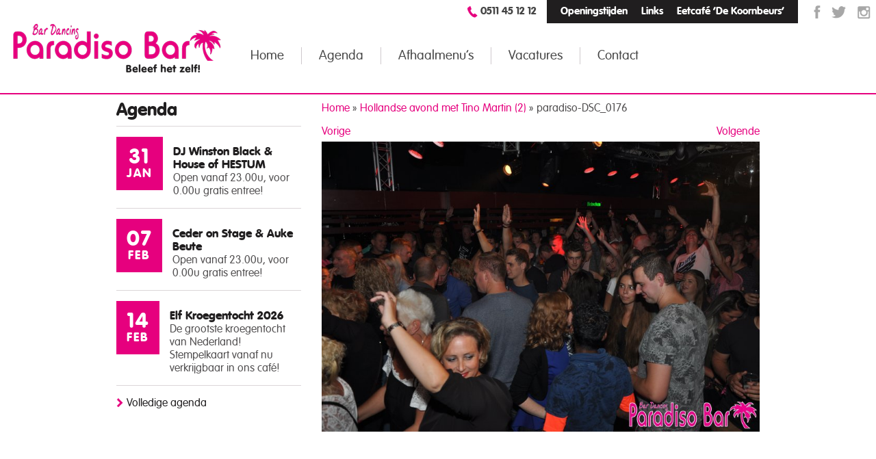

--- FILE ---
content_type: text/html; charset=UTF-8
request_url: https://www.paradisobar.nl/album/hollandse-avond-tino-martin-2/attachment/paradiso-dsc_0176/
body_size: 10032
content:
<!doctype html>
<html lang="nl-NL">
<head>
  <meta http-equiv="X-UA-Compatible" content="IE=edge,chrome=1">
  <meta charset="UTF-8" />
  <meta name="viewport" content="width=device-width, initial-scale=1">
  <link rel="apple-touch-icon" href="https://www.paradisobar.nl/friksbeheer/wp-content/themes/paradiso/assets/img/ios-icon.png">
  <link rel="shortcut icon" href="https://www.paradisobar.nl/friksbeheer/wp-content/themes/paradiso/assets/img/ios-icon.png" />
	<meta name="facebook-domain-verification" content="w8ecdu4tsq5vo32bd7eky15qndy5qm" />

  <link rel="pingback" href="https://www.paradisobar.nl/friksbeheer/xmlrpc.php" />
  <title>paradiso-DSC_0176 - Paradiso Bar</title>
  
<!-- MapPress Easy Google Maps Versie:2.95.9 (https://www.mappresspro.com) -->
<meta name='robots' content='index, follow, max-image-preview:large, max-snippet:-1, max-video-preview:-1' />
	<style>img:is([sizes="auto" i], [sizes^="auto," i]) { contain-intrinsic-size: 3000px 1500px }</style>
	
	<!-- This site is optimized with the Yoast SEO plugin v26.8 - https://yoast.com/product/yoast-seo-wordpress/ -->
	<link rel="canonical" href="https://www.paradisobar.nl/album/hollandse-avond-tino-martin-2/attachment/paradiso-dsc_0176/" />
	<meta property="og:locale" content="nl_NL" />
	<meta property="og:type" content="article" />
	<meta property="og:title" content="paradiso-DSC_0176 - Paradiso Bar" />
	<meta property="og:url" content="https://www.paradisobar.nl/album/hollandse-avond-tino-martin-2/attachment/paradiso-dsc_0176/" />
	<meta property="og:site_name" content="Paradiso Bar" />
	<meta property="article:publisher" content="https://www.facebook.com/ParadisoKollum" />
	<meta property="og:image" content="https://www.paradisobar.nl/album/hollandse-avond-tino-martin-2/attachment/paradiso-dsc_0176" />
	<meta property="og:image:width" content="840" />
	<meta property="og:image:height" content="557" />
	<meta property="og:image:type" content="image/jpeg" />
	<meta name="twitter:card" content="summary_large_image" />
	<meta name="twitter:site" content="@ParadisoKollum" />
	<script type="application/ld+json" class="yoast-schema-graph">{"@context":"https://schema.org","@graph":[{"@type":"WebPage","@id":"https://www.paradisobar.nl/album/hollandse-avond-tino-martin-2/attachment/paradiso-dsc_0176/","url":"https://www.paradisobar.nl/album/hollandse-avond-tino-martin-2/attachment/paradiso-dsc_0176/","name":"paradiso-DSC_0176 - Paradiso Bar","isPartOf":{"@id":"https://www.paradisobar.nl/#website"},"primaryImageOfPage":{"@id":"https://www.paradisobar.nl/album/hollandse-avond-tino-martin-2/attachment/paradiso-dsc_0176/#primaryimage"},"image":{"@id":"https://www.paradisobar.nl/album/hollandse-avond-tino-martin-2/attachment/paradiso-dsc_0176/#primaryimage"},"thumbnailUrl":"https://www.paradisobar.nl/friksbeheer/wp-content/uploads/2017/09/paradiso-DSC_0176.jpg","datePublished":"2017-09-18T07:09:00+00:00","breadcrumb":{"@id":"https://www.paradisobar.nl/album/hollandse-avond-tino-martin-2/attachment/paradiso-dsc_0176/#breadcrumb"},"inLanguage":"nl-NL","potentialAction":[{"@type":"ReadAction","target":["https://www.paradisobar.nl/album/hollandse-avond-tino-martin-2/attachment/paradiso-dsc_0176/"]}]},{"@type":"ImageObject","inLanguage":"nl-NL","@id":"https://www.paradisobar.nl/album/hollandse-avond-tino-martin-2/attachment/paradiso-dsc_0176/#primaryimage","url":"https://www.paradisobar.nl/friksbeheer/wp-content/uploads/2017/09/paradiso-DSC_0176.jpg","contentUrl":"https://www.paradisobar.nl/friksbeheer/wp-content/uploads/2017/09/paradiso-DSC_0176.jpg","width":840,"height":557},{"@type":"BreadcrumbList","@id":"https://www.paradisobar.nl/album/hollandse-avond-tino-martin-2/attachment/paradiso-dsc_0176/#breadcrumb","itemListElement":[{"@type":"ListItem","position":1,"name":"Home","item":"https://www.paradisobar.nl/"},{"@type":"ListItem","position":2,"name":"Hollandse avond met Tino Martin (2)","item":"https://www.paradisobar.nl/album/hollandse-avond-tino-martin-2/"},{"@type":"ListItem","position":3,"name":"paradiso-DSC_0176"}]},{"@type":"WebSite","@id":"https://www.paradisobar.nl/#website","url":"https://www.paradisobar.nl/","name":"Paradiso Bar","description":"","potentialAction":[{"@type":"SearchAction","target":{"@type":"EntryPoint","urlTemplate":"https://www.paradisobar.nl/?s={search_term_string}"},"query-input":{"@type":"PropertyValueSpecification","valueRequired":true,"valueName":"search_term_string"}}],"inLanguage":"nl-NL"}]}</script>
	<!-- / Yoast SEO plugin. -->


<script type="text/javascript">
/* <![CDATA[ */
window._wpemojiSettings = {"baseUrl":"https:\/\/s.w.org\/images\/core\/emoji\/16.0.1\/72x72\/","ext":".png","svgUrl":"https:\/\/s.w.org\/images\/core\/emoji\/16.0.1\/svg\/","svgExt":".svg","source":{"concatemoji":"https:\/\/www.paradisobar.nl\/friksbeheer\/wp-includes\/js\/wp-emoji-release.min.js?ver=6.8.3"}};
/*! This file is auto-generated */
!function(s,n){var o,i,e;function c(e){try{var t={supportTests:e,timestamp:(new Date).valueOf()};sessionStorage.setItem(o,JSON.stringify(t))}catch(e){}}function p(e,t,n){e.clearRect(0,0,e.canvas.width,e.canvas.height),e.fillText(t,0,0);var t=new Uint32Array(e.getImageData(0,0,e.canvas.width,e.canvas.height).data),a=(e.clearRect(0,0,e.canvas.width,e.canvas.height),e.fillText(n,0,0),new Uint32Array(e.getImageData(0,0,e.canvas.width,e.canvas.height).data));return t.every(function(e,t){return e===a[t]})}function u(e,t){e.clearRect(0,0,e.canvas.width,e.canvas.height),e.fillText(t,0,0);for(var n=e.getImageData(16,16,1,1),a=0;a<n.data.length;a++)if(0!==n.data[a])return!1;return!0}function f(e,t,n,a){switch(t){case"flag":return n(e,"\ud83c\udff3\ufe0f\u200d\u26a7\ufe0f","\ud83c\udff3\ufe0f\u200b\u26a7\ufe0f")?!1:!n(e,"\ud83c\udde8\ud83c\uddf6","\ud83c\udde8\u200b\ud83c\uddf6")&&!n(e,"\ud83c\udff4\udb40\udc67\udb40\udc62\udb40\udc65\udb40\udc6e\udb40\udc67\udb40\udc7f","\ud83c\udff4\u200b\udb40\udc67\u200b\udb40\udc62\u200b\udb40\udc65\u200b\udb40\udc6e\u200b\udb40\udc67\u200b\udb40\udc7f");case"emoji":return!a(e,"\ud83e\udedf")}return!1}function g(e,t,n,a){var r="undefined"!=typeof WorkerGlobalScope&&self instanceof WorkerGlobalScope?new OffscreenCanvas(300,150):s.createElement("canvas"),o=r.getContext("2d",{willReadFrequently:!0}),i=(o.textBaseline="top",o.font="600 32px Arial",{});return e.forEach(function(e){i[e]=t(o,e,n,a)}),i}function t(e){var t=s.createElement("script");t.src=e,t.defer=!0,s.head.appendChild(t)}"undefined"!=typeof Promise&&(o="wpEmojiSettingsSupports",i=["flag","emoji"],n.supports={everything:!0,everythingExceptFlag:!0},e=new Promise(function(e){s.addEventListener("DOMContentLoaded",e,{once:!0})}),new Promise(function(t){var n=function(){try{var e=JSON.parse(sessionStorage.getItem(o));if("object"==typeof e&&"number"==typeof e.timestamp&&(new Date).valueOf()<e.timestamp+604800&&"object"==typeof e.supportTests)return e.supportTests}catch(e){}return null}();if(!n){if("undefined"!=typeof Worker&&"undefined"!=typeof OffscreenCanvas&&"undefined"!=typeof URL&&URL.createObjectURL&&"undefined"!=typeof Blob)try{var e="postMessage("+g.toString()+"("+[JSON.stringify(i),f.toString(),p.toString(),u.toString()].join(",")+"));",a=new Blob([e],{type:"text/javascript"}),r=new Worker(URL.createObjectURL(a),{name:"wpTestEmojiSupports"});return void(r.onmessage=function(e){c(n=e.data),r.terminate(),t(n)})}catch(e){}c(n=g(i,f,p,u))}t(n)}).then(function(e){for(var t in e)n.supports[t]=e[t],n.supports.everything=n.supports.everything&&n.supports[t],"flag"!==t&&(n.supports.everythingExceptFlag=n.supports.everythingExceptFlag&&n.supports[t]);n.supports.everythingExceptFlag=n.supports.everythingExceptFlag&&!n.supports.flag,n.DOMReady=!1,n.readyCallback=function(){n.DOMReady=!0}}).then(function(){return e}).then(function(){var e;n.supports.everything||(n.readyCallback(),(e=n.source||{}).concatemoji?t(e.concatemoji):e.wpemoji&&e.twemoji&&(t(e.twemoji),t(e.wpemoji)))}))}((window,document),window._wpemojiSettings);
/* ]]> */
</script>
<style id='wp-emoji-styles-inline-css' type='text/css'>

	img.wp-smiley, img.emoji {
		display: inline !important;
		border: none !important;
		box-shadow: none !important;
		height: 1em !important;
		width: 1em !important;
		margin: 0 0.07em !important;
		vertical-align: -0.1em !important;
		background: none !important;
		padding: 0 !important;
	}
</style>
<link rel='stylesheet' id='wp-block-library-css' href='https://www.paradisobar.nl/friksbeheer/wp-includes/css/dist/block-library/style.min.css?ver=6.8.3' type='text/css' media='all' />
<style id='classic-theme-styles-inline-css' type='text/css'>
/*! This file is auto-generated */
.wp-block-button__link{color:#fff;background-color:#32373c;border-radius:9999px;box-shadow:none;text-decoration:none;padding:calc(.667em + 2px) calc(1.333em + 2px);font-size:1.125em}.wp-block-file__button{background:#32373c;color:#fff;text-decoration:none}
</style>
<link rel='stylesheet' id='mappress-leaflet-css' href='https://www.paradisobar.nl/friksbeheer/wp-content/plugins/mappress-google-maps-for-wordpress/lib/leaflet/leaflet.css?ver=1.7.1' type='text/css' media='all' />
<link rel='stylesheet' id='mappress-css' href='https://www.paradisobar.nl/friksbeheer/wp-content/plugins/mappress-google-maps-for-wordpress/css/mappress.css?ver=2.95.9' type='text/css' media='all' />
<style id='global-styles-inline-css' type='text/css'>
:root{--wp--preset--aspect-ratio--square: 1;--wp--preset--aspect-ratio--4-3: 4/3;--wp--preset--aspect-ratio--3-4: 3/4;--wp--preset--aspect-ratio--3-2: 3/2;--wp--preset--aspect-ratio--2-3: 2/3;--wp--preset--aspect-ratio--16-9: 16/9;--wp--preset--aspect-ratio--9-16: 9/16;--wp--preset--color--black: #000000;--wp--preset--color--cyan-bluish-gray: #abb8c3;--wp--preset--color--white: #ffffff;--wp--preset--color--pale-pink: #f78da7;--wp--preset--color--vivid-red: #cf2e2e;--wp--preset--color--luminous-vivid-orange: #ff6900;--wp--preset--color--luminous-vivid-amber: #fcb900;--wp--preset--color--light-green-cyan: #7bdcb5;--wp--preset--color--vivid-green-cyan: #00d084;--wp--preset--color--pale-cyan-blue: #8ed1fc;--wp--preset--color--vivid-cyan-blue: #0693e3;--wp--preset--color--vivid-purple: #9b51e0;--wp--preset--gradient--vivid-cyan-blue-to-vivid-purple: linear-gradient(135deg,rgba(6,147,227,1) 0%,rgb(155,81,224) 100%);--wp--preset--gradient--light-green-cyan-to-vivid-green-cyan: linear-gradient(135deg,rgb(122,220,180) 0%,rgb(0,208,130) 100%);--wp--preset--gradient--luminous-vivid-amber-to-luminous-vivid-orange: linear-gradient(135deg,rgba(252,185,0,1) 0%,rgba(255,105,0,1) 100%);--wp--preset--gradient--luminous-vivid-orange-to-vivid-red: linear-gradient(135deg,rgba(255,105,0,1) 0%,rgb(207,46,46) 100%);--wp--preset--gradient--very-light-gray-to-cyan-bluish-gray: linear-gradient(135deg,rgb(238,238,238) 0%,rgb(169,184,195) 100%);--wp--preset--gradient--cool-to-warm-spectrum: linear-gradient(135deg,rgb(74,234,220) 0%,rgb(151,120,209) 20%,rgb(207,42,186) 40%,rgb(238,44,130) 60%,rgb(251,105,98) 80%,rgb(254,248,76) 100%);--wp--preset--gradient--blush-light-purple: linear-gradient(135deg,rgb(255,206,236) 0%,rgb(152,150,240) 100%);--wp--preset--gradient--blush-bordeaux: linear-gradient(135deg,rgb(254,205,165) 0%,rgb(254,45,45) 50%,rgb(107,0,62) 100%);--wp--preset--gradient--luminous-dusk: linear-gradient(135deg,rgb(255,203,112) 0%,rgb(199,81,192) 50%,rgb(65,88,208) 100%);--wp--preset--gradient--pale-ocean: linear-gradient(135deg,rgb(255,245,203) 0%,rgb(182,227,212) 50%,rgb(51,167,181) 100%);--wp--preset--gradient--electric-grass: linear-gradient(135deg,rgb(202,248,128) 0%,rgb(113,206,126) 100%);--wp--preset--gradient--midnight: linear-gradient(135deg,rgb(2,3,129) 0%,rgb(40,116,252) 100%);--wp--preset--font-size--small: 13px;--wp--preset--font-size--medium: 20px;--wp--preset--font-size--large: 36px;--wp--preset--font-size--x-large: 42px;--wp--preset--spacing--20: 0.44rem;--wp--preset--spacing--30: 0.67rem;--wp--preset--spacing--40: 1rem;--wp--preset--spacing--50: 1.5rem;--wp--preset--spacing--60: 2.25rem;--wp--preset--spacing--70: 3.38rem;--wp--preset--spacing--80: 5.06rem;--wp--preset--shadow--natural: 6px 6px 9px rgba(0, 0, 0, 0.2);--wp--preset--shadow--deep: 12px 12px 50px rgba(0, 0, 0, 0.4);--wp--preset--shadow--sharp: 6px 6px 0px rgba(0, 0, 0, 0.2);--wp--preset--shadow--outlined: 6px 6px 0px -3px rgba(255, 255, 255, 1), 6px 6px rgba(0, 0, 0, 1);--wp--preset--shadow--crisp: 6px 6px 0px rgba(0, 0, 0, 1);}:where(.is-layout-flex){gap: 0.5em;}:where(.is-layout-grid){gap: 0.5em;}body .is-layout-flex{display: flex;}.is-layout-flex{flex-wrap: wrap;align-items: center;}.is-layout-flex > :is(*, div){margin: 0;}body .is-layout-grid{display: grid;}.is-layout-grid > :is(*, div){margin: 0;}:where(.wp-block-columns.is-layout-flex){gap: 2em;}:where(.wp-block-columns.is-layout-grid){gap: 2em;}:where(.wp-block-post-template.is-layout-flex){gap: 1.25em;}:where(.wp-block-post-template.is-layout-grid){gap: 1.25em;}.has-black-color{color: var(--wp--preset--color--black) !important;}.has-cyan-bluish-gray-color{color: var(--wp--preset--color--cyan-bluish-gray) !important;}.has-white-color{color: var(--wp--preset--color--white) !important;}.has-pale-pink-color{color: var(--wp--preset--color--pale-pink) !important;}.has-vivid-red-color{color: var(--wp--preset--color--vivid-red) !important;}.has-luminous-vivid-orange-color{color: var(--wp--preset--color--luminous-vivid-orange) !important;}.has-luminous-vivid-amber-color{color: var(--wp--preset--color--luminous-vivid-amber) !important;}.has-light-green-cyan-color{color: var(--wp--preset--color--light-green-cyan) !important;}.has-vivid-green-cyan-color{color: var(--wp--preset--color--vivid-green-cyan) !important;}.has-pale-cyan-blue-color{color: var(--wp--preset--color--pale-cyan-blue) !important;}.has-vivid-cyan-blue-color{color: var(--wp--preset--color--vivid-cyan-blue) !important;}.has-vivid-purple-color{color: var(--wp--preset--color--vivid-purple) !important;}.has-black-background-color{background-color: var(--wp--preset--color--black) !important;}.has-cyan-bluish-gray-background-color{background-color: var(--wp--preset--color--cyan-bluish-gray) !important;}.has-white-background-color{background-color: var(--wp--preset--color--white) !important;}.has-pale-pink-background-color{background-color: var(--wp--preset--color--pale-pink) !important;}.has-vivid-red-background-color{background-color: var(--wp--preset--color--vivid-red) !important;}.has-luminous-vivid-orange-background-color{background-color: var(--wp--preset--color--luminous-vivid-orange) !important;}.has-luminous-vivid-amber-background-color{background-color: var(--wp--preset--color--luminous-vivid-amber) !important;}.has-light-green-cyan-background-color{background-color: var(--wp--preset--color--light-green-cyan) !important;}.has-vivid-green-cyan-background-color{background-color: var(--wp--preset--color--vivid-green-cyan) !important;}.has-pale-cyan-blue-background-color{background-color: var(--wp--preset--color--pale-cyan-blue) !important;}.has-vivid-cyan-blue-background-color{background-color: var(--wp--preset--color--vivid-cyan-blue) !important;}.has-vivid-purple-background-color{background-color: var(--wp--preset--color--vivid-purple) !important;}.has-black-border-color{border-color: var(--wp--preset--color--black) !important;}.has-cyan-bluish-gray-border-color{border-color: var(--wp--preset--color--cyan-bluish-gray) !important;}.has-white-border-color{border-color: var(--wp--preset--color--white) !important;}.has-pale-pink-border-color{border-color: var(--wp--preset--color--pale-pink) !important;}.has-vivid-red-border-color{border-color: var(--wp--preset--color--vivid-red) !important;}.has-luminous-vivid-orange-border-color{border-color: var(--wp--preset--color--luminous-vivid-orange) !important;}.has-luminous-vivid-amber-border-color{border-color: var(--wp--preset--color--luminous-vivid-amber) !important;}.has-light-green-cyan-border-color{border-color: var(--wp--preset--color--light-green-cyan) !important;}.has-vivid-green-cyan-border-color{border-color: var(--wp--preset--color--vivid-green-cyan) !important;}.has-pale-cyan-blue-border-color{border-color: var(--wp--preset--color--pale-cyan-blue) !important;}.has-vivid-cyan-blue-border-color{border-color: var(--wp--preset--color--vivid-cyan-blue) !important;}.has-vivid-purple-border-color{border-color: var(--wp--preset--color--vivid-purple) !important;}.has-vivid-cyan-blue-to-vivid-purple-gradient-background{background: var(--wp--preset--gradient--vivid-cyan-blue-to-vivid-purple) !important;}.has-light-green-cyan-to-vivid-green-cyan-gradient-background{background: var(--wp--preset--gradient--light-green-cyan-to-vivid-green-cyan) !important;}.has-luminous-vivid-amber-to-luminous-vivid-orange-gradient-background{background: var(--wp--preset--gradient--luminous-vivid-amber-to-luminous-vivid-orange) !important;}.has-luminous-vivid-orange-to-vivid-red-gradient-background{background: var(--wp--preset--gradient--luminous-vivid-orange-to-vivid-red) !important;}.has-very-light-gray-to-cyan-bluish-gray-gradient-background{background: var(--wp--preset--gradient--very-light-gray-to-cyan-bluish-gray) !important;}.has-cool-to-warm-spectrum-gradient-background{background: var(--wp--preset--gradient--cool-to-warm-spectrum) !important;}.has-blush-light-purple-gradient-background{background: var(--wp--preset--gradient--blush-light-purple) !important;}.has-blush-bordeaux-gradient-background{background: var(--wp--preset--gradient--blush-bordeaux) !important;}.has-luminous-dusk-gradient-background{background: var(--wp--preset--gradient--luminous-dusk) !important;}.has-pale-ocean-gradient-background{background: var(--wp--preset--gradient--pale-ocean) !important;}.has-electric-grass-gradient-background{background: var(--wp--preset--gradient--electric-grass) !important;}.has-midnight-gradient-background{background: var(--wp--preset--gradient--midnight) !important;}.has-small-font-size{font-size: var(--wp--preset--font-size--small) !important;}.has-medium-font-size{font-size: var(--wp--preset--font-size--medium) !important;}.has-large-font-size{font-size: var(--wp--preset--font-size--large) !important;}.has-x-large-font-size{font-size: var(--wp--preset--font-size--x-large) !important;}
:where(.wp-block-post-template.is-layout-flex){gap: 1.25em;}:where(.wp-block-post-template.is-layout-grid){gap: 1.25em;}
:where(.wp-block-columns.is-layout-flex){gap: 2em;}:where(.wp-block-columns.is-layout-grid){gap: 2em;}
:root :where(.wp-block-pullquote){font-size: 1.5em;line-height: 1.6;}
</style>
<link rel='stylesheet' id='contact-form-7-css' href='https://www.paradisobar.nl/friksbeheer/wp-content/plugins/contact-form-7/includes/css/styles.css?ver=6.1.4' type='text/css' media='all' />
<link rel='stylesheet' id='style-css' href='https://www.paradisobar.nl/friksbeheer/wp-content/themes/paradiso/style.css?ver=1' type='text/css' media='all' />
<link rel='stylesheet' id='fancybox-css' href='https://www.paradisobar.nl/friksbeheer/wp-content/plugins/easy-fancybox/fancybox/1.5.4/jquery.fancybox.min.css?ver=6.8.3' type='text/css' media='screen' />
<script type="text/javascript" src="https://www.paradisobar.nl/friksbeheer/wp-includes/js/jquery/jquery.min.js?ver=3.7.1" id="jquery-core-js"></script>
<script type="text/javascript" src="https://www.paradisobar.nl/friksbeheer/wp-includes/js/jquery/jquery-migrate.min.js?ver=3.4.1" id="jquery-migrate-js"></script>
<script type="text/javascript" src="https://www.paradisobar.nl/friksbeheer/wp-content/themes/paradiso/assets/js/jquery.bxslider.min.js?ver=6.8.3" id="slider-js"></script>
<script type="text/javascript" src="https://www.paradisobar.nl/friksbeheer/wp-content/themes/paradiso/assets/js/functions.js?ver=6.8.3" id="functions-js"></script>
<link rel="https://api.w.org/" href="https://www.paradisobar.nl/wp-json/" /><link rel="alternate" title="JSON" type="application/json" href="https://www.paradisobar.nl/wp-json/wp/v2/media/4857" /><link rel="EditURI" type="application/rsd+xml" title="RSD" href="https://www.paradisobar.nl/friksbeheer/xmlrpc.php?rsd" />
<link rel='shortlink' href='https://www.paradisobar.nl/?p=4857' />
<link rel="alternate" title="oEmbed (JSON)" type="application/json+oembed" href="https://www.paradisobar.nl/wp-json/oembed/1.0/embed?url=https%3A%2F%2Fwww.paradisobar.nl%2Falbum%2Fhollandse-avond-tino-martin-2%2Fattachment%2Fparadiso-dsc_0176%2F" />
<link rel="alternate" title="oEmbed (XML)" type="text/xml+oembed" href="https://www.paradisobar.nl/wp-json/oembed/1.0/embed?url=https%3A%2F%2Fwww.paradisobar.nl%2Falbum%2Fhollandse-avond-tino-martin-2%2Fattachment%2Fparadiso-dsc_0176%2F&#038;format=xml" />
<meta name="google-site-verification" content="sSKwtt6p_-NQau_yHeVQK0NwhDOr5u_FYHF1OPInxEQ" />
<script type="text/javascript">
var gaJsHost = (("https:" == document.location.protocol) ? "https://ssl." : "http://www.");
document.write(unescape("%3Cscript src='" + gaJsHost + "google-analytics.com/ga.js' type='text/javascript'%3E%3C/script%3E"));
</script>
<script type="text/javascript">
var pageTracker = _gat._getTracker("UA-6262850-3");
pageTracker._initData();
pageTracker._trackPageview();
</script>
<!-- Facebook Pixel Code -->
<script>
!function(f,b,e,v,n,t,s){if(f.fbq)return;n=f.fbq=function(){n.callMethod?
n.callMethod.apply(n,arguments):n.queue.push(arguments)};if(!f._fbq)f._fbq=n;
n.push=n;n.loaded=!0;n.version='2.0';n.queue=[];t=b.createElement(e);t.async=!0;
t.src=v;s=b.getElementsByTagName(e)[0];s.parentNode.insertBefore(t,s)}(window,
document,'script','//connect.facebook.net/en_US/fbevents.js');

fbq('init', '874465632671826');
fbq('track', "PageView");</script>
<noscript><img height="1" width="1" style="display:none"
src="https://www.facebook.com/tr?id=874465632671826&ev=PageView&noscript=1"
/></noscript>
<!-- End Facebook Pixel Code -->
	<!-- Meta Pixel Code -->
<script>
  !function(f,b,e,v,n,t,s)
  {if(f.fbq)return;n=f.fbq=function(){n.callMethod?
  n.callMethod.apply(n,arguments):n.queue.push(arguments)};
  if(!f._fbq)f._fbq=n;n.push=n;n.loaded=!0;n.version='2.0';
  n.queue=[];t=b.createElement(e);t.async=!0;
  t.src=v;s=b.getElementsByTagName(e)[0];
  s.parentNode.insertBefore(t,s)}(window, document,'script',
  'https://connect.facebook.net/en_US/fbevents.js');
  fbq('init', '649678652804647');
  fbq('track', 'PageView');
</script>
<noscript><img height="1" width="1" style="display:none"
  src="https://www.facebook.com/tr?id=649678652804647&ev=PageView&noscript=1"
/></noscript>
<!-- End Meta Pixel Code -->
</head>
<body class="attachment wp-singular attachment-template-default single single-attachment postid-4857 attachmentid-4857 attachment-jpeg wp-theme-paradiso">
<div id="fb-root"></div>
<script>(function(d, s, id) {
  var js, fjs = d.getElementsByTagName(s)[0];
  if (d.getElementById(id)) return;
  js = d.createElement(s); js.id = id;
  js.src = "//connect.facebook.net/nl_NL/sdk.js#xfbml=1&appId=1431660973724019&version=v2.0";
  fjs.parentNode.insertBefore(js, fjs);
}(document, 'script', 'facebook-jssdk'));</script>
<div class="band wrapper">
	<div class="band header">
  	<div class="header-top">
    	<div class="social">
      		      	<a href="https://www.instagram.com/paradisobar/" class="icon ig">
          	<img src="https://www.paradisobar.nl/friksbeheer/wp-content/themes/paradiso/assets/img/icon-instagram.png" />
					</a>
                	      	<a href="https://twitter.com/ParadisoKollum" class="icon tw">
          	<img src="https://www.paradisobar.nl/friksbeheer/wp-content/themes/paradiso/assets/img/icon-twitter.png" />
					</a>
                	      	<a href="https://nl-nl.facebook.com/ParadisoKollum" class="icon fb">
          	<img src="https://www.paradisobar.nl/friksbeheer/wp-content/themes/paradiso/assets/img/icon-facebook.png" />
					</a>
                <div class="clear"></div>
      </div>
      <div class="top-menu">
      	<div class="menu-topmenu-container"><ul id="menu-topmenu" class="menu"><li id="menu-item-124" class="menu-item menu-item-type-custom menu-item-object-custom menu-item-124"><a href="/contact">Openingstijden</a></li>
<li id="menu-item-36" class="menu-item menu-item-type-post_type menu-item-object-page menu-item-36"><a href="https://www.paradisobar.nl/links/">Links</a></li>
<li id="menu-item-38" class="menu-item menu-item-type-post_type menu-item-object-page menu-item-38"><a href="https://www.paradisobar.nl/cafe-de-koornbeurs/">Eetcafé ‘De Koornbeurs’</a></li>
</ul></div>      </div>
      <div class="phone">
      	<div class="fb-like" data-href="https://www.facebook.com/ParadisoKollum" data-layout="button_count" data-action="like" data-show-faces="false" data-share="false"></div>
      	<img src="https://www.paradisobar.nl/friksbeheer/wp-content/themes/paradiso/assets/img/icon-phone.png" />
        <a href="tel:0511 45 12 12">0511 45 12 12</a>
      </div>
      <div class="clear"></div>
    </div>
    <div class="header-bottom">
  		<div class="span logo">
      	<a id="logo" title="Paradiso Bar" href="https://www.paradisobar.nl">
        	<img src="https://www.paradisobar.nl/friksbeheer/wp-content/themes/paradiso/assets/img/paradiso-bar.png" />
        </a>
      </div>
      <div class="span main-menu">
      	<div class="menu-hoofdmenu-container"><ul id="menu-hoofdmenu" class="menu"><li id="menu-item-30" class="menu-item menu-item-type-post_type menu-item-object-page menu-item-home menu-item-30"><a href="https://www.paradisobar.nl/">Home</a></li>
<li id="menu-item-8087" class="menu-item menu-item-type-custom menu-item-object-custom menu-item-8087"><a href="https://www.paradisobar.nl/agenda/">Agenda</a></li>
<li id="menu-item-7793" class="menu-item menu-item-type-post_type menu-item-object-page menu-item-7793"><a href="https://www.paradisobar.nl/afhaalmenus/">Afhaalmenu&#8217;s</a></li>
<li id="menu-item-7947" class="menu-item menu-item-type-post_type menu-item-object-page menu-item-7947"><a href="https://www.paradisobar.nl/vacature/">Vacatures</a></li>
<li id="menu-item-33" class="menu-item menu-item-type-post_type menu-item-object-page menu-item-33"><a href="https://www.paradisobar.nl/contact/">Contact</a></li>
</ul></div>      </div>
      <div class="resp-menu">
      	<div class="container">
          <div class="trigger">
            <span class="resp-icon">
              <span></span>
              <span class="middle"></span>
              <span></span>
            </span>
            <span class="txt">MENU</span>
            <div class="clear"></div>
            <div class="menu-responsive-menu-container"><ul id="menu-responsive-menu" class="menu"><li id="menu-item-125" class="menu-item menu-item-type-post_type menu-item-object-page menu-item-home menu-item-125"><a href="https://www.paradisobar.nl/">Home</a></li>
<li id="menu-item-126" class="menu-item menu-item-type-custom menu-item-object-custom menu-item-126"><a href="/agenda/">Agenda</a></li>
<li id="menu-item-7792" class="menu-item menu-item-type-post_type menu-item-object-page menu-item-7792"><a href="https://www.paradisobar.nl/afhaalmenus/">Afhaalmenu&#8217;s</a></li>
<li id="menu-item-7946" class="menu-item menu-item-type-post_type menu-item-object-page menu-item-7946"><a href="https://www.paradisobar.nl/vacature/">Vacatures</a></li>
<li id="menu-item-132" class="menu-item menu-item-type-post_type menu-item-object-page menu-item-132"><a href="https://www.paradisobar.nl/cafe-de-koornbeurs/">Eetcafé ‘De Koornbeurs’ Kollum</a></li>
<li id="menu-item-127" class="menu-item menu-item-type-post_type menu-item-object-page menu-item-127"><a href="https://www.paradisobar.nl/zaalverhuur/">Zaalverhuur</a></li>
<li id="menu-item-128" class="menu-item menu-item-type-post_type menu-item-object-page menu-item-128"><a href="https://www.paradisobar.nl/catering-service-kollum/">Catering service Kollum</a></li>
<li id="menu-item-130" class="menu-item menu-item-type-post_type menu-item-object-page menu-item-130"><a href="https://www.paradisobar.nl/contact/">Contact</a></li>
</ul></div>					</div>
        </div>
      </div>
      <div class="clear"></div>
    </div>
	</div>


<div class="band content">
	<div class="container">
  	<div class="span sidebar">
    	<div class="block agenda">
	<span class="block-title">Agenda</span>
	<div class="inner"><a href="https://www.paradisobar.nl/agenda/dj-winston-black/" class="date" title="Bekijk evenement"><span class="day">31</span><span class="month">JAN</span></a><span class="txt"><a href="https://www.paradisobar.nl/agenda/dj-winston-black/" class="title" title="Bekijk evenement">DJ Winston Black &#038; House of HESTUM</a><span class="omschrijving">Open vanaf 23.00u, voor 0.00u gratis entree!</span></span><div class="clear"></div></div><div class="inner"><a href="https://www.paradisobar.nl/agenda/freddy-moreira-auke-beute/" class="date" title="Bekijk evenement"><span class="day">07</span><span class="month">FEB</span></a><span class="txt"><a href="https://www.paradisobar.nl/agenda/freddy-moreira-auke-beute/" class="title" title="Bekijk evenement">Ceder on Stage &#038; Auke Beute</a><span class="omschrijving"> Open vanaf 23.00u, voor 0.00u gratis entree!</span></span><div class="clear"></div></div><div class="inner"><a href="https://www.paradisobar.nl/agenda/elf-kroegentocht/" class="date" title="Bekijk evenement"><span class="day">14</span><span class="month">FEB</span></a><span class="txt"><a href="https://www.paradisobar.nl/agenda/elf-kroegentocht/" class="title" title="Bekijk evenement">Elf Kroegentocht 2026</a><span class="omschrijving">De grootste kroegentocht van Nederland! Stempelkaart vanaf nu verkrijgbaar in ons café!</span></span><div class="clear"></div></div>	<span class="read-more dark">
	  <a href="/agenda/">Volledige agenda</a>
  </span>
</div>    </div>
    
    <div class="span pagecontent fotogallerij last">
			<p id="breadcrumbs"><span><span><a href="https://www.paradisobar.nl/">Home</a></span> » <span><a href="https://www.paradisobar.nl/album/hollandse-avond-tino-martin-2/">Hollandse avond met Tino Martin (2)</a></span> » <span class="breadcrumb_last" aria-current="page">paradiso-DSC_0176</span></span></p>                      <div class="alignright"><a href='https://www.paradisobar.nl/album/hollandse-avond-tino-martin-2/attachment/paradiso-dsc_0177/'>Volgende</a></div>
                 <div class="alignleft"><a href='https://www.paradisobar.nl/album/hollandse-avond-tino-martin-2/attachment/paradiso-dsc_0175/'>Vorige</a></div>
				<p class="attachment">
					<div id="fotocadeau-img">
					<img src="https://www.paradisobar.nl/friksbeheer/wp-content/uploads/2017/09/paradiso-DSC_0176.jpg" width="840" height="557"  class="attachment-large" alt="" /></div>
                    </p>
					<div class="fb-like" data-href="https://www.paradisobar.nl/album/hollandse-avond-tino-martin-2/attachment/paradiso-dsc_0176/" data-layout="button" data-action="like" data-show-faces="false" data-share="true"></div>
				
                 
									
			      
            
    </div>
	</div>
  <div class="clear"></div>
</div>

<div class="band twitter">
	<div class="container">
    
    <a href="https://twitter.com/ParadisoKollum" target="_blank" class="title">@ParadisoKollum</a>
    
		    
    <span class="read-more white center">
	    <a href="https://twitter.com/ParadisoKollum" target="_blank">Volg ons</a>
    </span>
    
  </div>
</div>
<div class="band footer">
	<div class="container">
  	<div class="span menu-1">
    	<span class="title">Over Paradiso Bar</span>
    	<div class="menu-over-paradiso-bar-container"><ul id="menu-over-paradiso-bar" class="menu"><li id="menu-item-905" class="menu-item menu-item-type-post_type menu-item-object-page menu-item-905"><a href="https://www.paradisobar.nl/agenda2/">Agenda</a></li>
<li id="menu-item-41" class="menu-item menu-item-type-post_type menu-item-object-page menu-item-41"><a href="https://www.paradisobar.nl/fotogallerij/">Fotogallerij</a></li>
<li id="menu-item-42" class="menu-item menu-item-type-post_type menu-item-object-page menu-item-42"><a href="https://www.paradisobar.nl/cafe-de-koornbeurs/">Eetcafé ‘De Koornbeurs’ Kollum</a></li>
<li id="menu-item-40" class="menu-item menu-item-type-post_type menu-item-object-page menu-item-40"><a href="https://www.paradisobar.nl/contact/">Contact</a></li>
<li id="menu-item-906" class="menu-item menu-item-type-post_type menu-item-object-page menu-item-906"><a href="https://www.paradisobar.nl/contact/">Openingstijden</a></li>
</ul></div>    </div>
    <div class="span menu-2">
    	<span class="title">Diensten</span>
			<div class="menu-diensten-container"><ul id="menu-diensten" class="menu"><li id="menu-item-8012" class="menu-item menu-item-type-post_type menu-item-object-page menu-item-8012"><a href="https://www.paradisobar.nl/afhaalmenus/">(Afhaal)menu’s</a></li>
<li id="menu-item-45" class="menu-item menu-item-type-post_type menu-item-object-page menu-item-45"><a href="https://www.paradisobar.nl/personeelsfeesten/">Personeelsfeesten</a></li>
<li id="menu-item-44" class="menu-item menu-item-type-post_type menu-item-object-page menu-item-44"><a href="https://www.paradisobar.nl/catering-service-kollum/">Catering service Kollum</a></li>
<li id="menu-item-46" class="menu-item menu-item-type-post_type menu-item-object-page menu-item-46"><a href="https://www.paradisobar.nl/the-pianohouse/">The Pianohouse</a></li>
<li id="menu-item-904" class="menu-item menu-item-type-post_type menu-item-object-page menu-item-904"><a href="https://www.paradisobar.nl/uniek-concept-feest/">Uniek concept: All-in feest</a></li>
<li id="menu-item-7992" class="menu-item menu-item-type-custom menu-item-object-custom menu-item-7992"><a target="_blank" href="https://dekerstpakkettenman.nl/">Kerstpakketten</a></li>
</ul></div>    </div>
        <div class="clear"></div>
  </div>
</div>

<div class="band bottomline">
	<div class="container">
  	<span class="foot-logo">
    	<a href="https://www.paradisobar.nl">
      	<img src="https://www.paradisobar.nl/friksbeheer/wp-content/themes/paradiso/assets/img/logo-footer.png" />
      </a>
    </span>
    <span class="foot-links">
    	&copy; 2026      <a href="https://www.paradisobar.nl">paradisobar.nl</a> | <a href="/sitemap">Sitemap</a> 
    </span>
    <span class="foot-contact">
    	<img src="https://www.paradisobar.nl/friksbeheer/wp-content/themes/paradiso/assets/img/icon-pin.png" />
    	<span>Voorstraat 65</span>
      <span class="line">|</span> <span>9291 CE Kollum</span>
      <span class="line">|</span> <span>Tel: <a href="tel:0511 45 12 12">0511 45 12 12</a></span>
    </span>
    <div class="clear"></div>
<br />

  </div>
</div>

</div> <!-- .wrapper -->
<script type="speculationrules">
{"prefetch":[{"source":"document","where":{"and":[{"href_matches":"\/*"},{"not":{"href_matches":["\/friksbeheer\/wp-*.php","\/friksbeheer\/wp-admin\/*","\/friksbeheer\/wp-content\/uploads\/*","\/friksbeheer\/wp-content\/*","\/friksbeheer\/wp-content\/plugins\/*","\/friksbeheer\/wp-content\/themes\/paradiso\/*","\/*\\?(.+)"]}},{"not":{"selector_matches":"a[rel~=\"nofollow\"]"}},{"not":{"selector_matches":".no-prefetch, .no-prefetch a"}}]},"eagerness":"conservative"}]}
</script>
<script type="text/javascript" src="https://www.paradisobar.nl/friksbeheer/wp-includes/js/dist/hooks.min.js?ver=4d63a3d491d11ffd8ac6" id="wp-hooks-js"></script>
<script type="text/javascript" src="https://www.paradisobar.nl/friksbeheer/wp-includes/js/dist/i18n.min.js?ver=5e580eb46a90c2b997e6" id="wp-i18n-js"></script>
<script type="text/javascript" id="wp-i18n-js-after">
/* <![CDATA[ */
wp.i18n.setLocaleData( { 'text direction\u0004ltr': [ 'ltr' ] } );
/* ]]> */
</script>
<script type="text/javascript" src="https://www.paradisobar.nl/friksbeheer/wp-content/plugins/contact-form-7/includes/swv/js/index.js?ver=6.1.4" id="swv-js"></script>
<script type="text/javascript" id="contact-form-7-js-translations">
/* <![CDATA[ */
( function( domain, translations ) {
	var localeData = translations.locale_data[ domain ] || translations.locale_data.messages;
	localeData[""].domain = domain;
	wp.i18n.setLocaleData( localeData, domain );
} )( "contact-form-7", {"translation-revision-date":"2025-11-30 09:13:36+0000","generator":"GlotPress\/4.0.3","domain":"messages","locale_data":{"messages":{"":{"domain":"messages","plural-forms":"nplurals=2; plural=n != 1;","lang":"nl"},"This contact form is placed in the wrong place.":["Dit contactformulier staat op de verkeerde plek."],"Error:":["Fout:"]}},"comment":{"reference":"includes\/js\/index.js"}} );
/* ]]> */
</script>
<script type="text/javascript" id="contact-form-7-js-before">
/* <![CDATA[ */
var wpcf7 = {
    "api": {
        "root": "https:\/\/www.paradisobar.nl\/wp-json\/",
        "namespace": "contact-form-7\/v1"
    },
    "cached": 1
};
/* ]]> */
</script>
<script type="text/javascript" src="https://www.paradisobar.nl/friksbeheer/wp-content/plugins/contact-form-7/includes/js/index.js?ver=6.1.4" id="contact-form-7-js"></script>
<script type="text/javascript" src="https://www.paradisobar.nl/friksbeheer/wp-content/plugins/easy-fancybox/vendor/purify.min.js?ver=6.8.3" id="fancybox-purify-js"></script>
<script type="text/javascript" id="jquery-fancybox-js-extra">
/* <![CDATA[ */
var efb_i18n = {"close":"Sluiten","next":"Volgende","prev":"Vorige","startSlideshow":"Slideshow starten","toggleSize":"Toggle grootte"};
/* ]]> */
</script>
<script type="text/javascript" src="https://www.paradisobar.nl/friksbeheer/wp-content/plugins/easy-fancybox/fancybox/1.5.4/jquery.fancybox.min.js?ver=6.8.3" id="jquery-fancybox-js"></script>
<script type="text/javascript" id="jquery-fancybox-js-after">
/* <![CDATA[ */
var fb_timeout, fb_opts={'autoScale':true,'showCloseButton':true,'width':0,'height':0,'margin':20,'pixelRatio':'false','padding':0,'centerOnScroll':true,'enableEscapeButton':true,'speedIn':0,'speedOut':0,'overlayShow':true,'hideOnOverlayClick':true,'overlayColor':'#000','overlayOpacity':0.6,'minViewportWidth':320,'minVpHeight':320,'disableCoreLightbox':'true','enableBlockControls':'true','fancybox_openBlockControls':'true' };
if(typeof easy_fancybox_handler==='undefined'){
var easy_fancybox_handler=function(){
jQuery([".nolightbox","a.wp-block-file__button","a.pin-it-button","a[href*='pinterest.com\/pin\/create']","a[href*='facebook.com\/share']","a[href*='twitter.com\/share']"].join(',')).addClass('nofancybox');
jQuery('a.fancybox-close').on('click',function(e){e.preventDefault();jQuery.fancybox.close()});
/* IMG */
						var unlinkedImageBlocks=jQuery(".wp-block-image > img:not(.nofancybox,figure.nofancybox>img)");
						unlinkedImageBlocks.wrap(function() {
							var href = jQuery( this ).attr( "src" );
							return "<a href='" + href + "'></a>";
						});
var fb_IMG_select=jQuery('a[href*=".jpg" i]:not(.nofancybox,li.nofancybox>a,figure.nofancybox>a),area[href*=".jpg" i]:not(.nofancybox),a[href*=".jpeg" i]:not(.nofancybox,li.nofancybox>a,figure.nofancybox>a),area[href*=".jpeg" i]:not(.nofancybox),a[href*=".png" i]:not(.nofancybox,li.nofancybox>a,figure.nofancybox>a),area[href*=".png" i]:not(.nofancybox),a[href*=".webp" i]:not(.nofancybox,li.nofancybox>a,figure.nofancybox>a),area[href*=".webp" i]:not(.nofancybox)');
fb_IMG_select.addClass('fancybox image');
jQuery('a.fancybox,area.fancybox,.fancybox>a').each(function(){jQuery(this).fancybox(jQuery.extend(true,{},fb_opts,{'transition':'elastic','transitionIn':'elastic','easingIn':'linear','transitionOut':'elastic','easingOut':'linear','opacity':false,'hideOnContentClick':false,'titleShow':false,'titlePosition':'over','titleFromAlt':true,'showNavArrows':true,'enableKeyboardNav':true,'cyclic':false,'mouseWheel':'true','changeSpeed':0,'changeFade':0}))});
};};
jQuery(easy_fancybox_handler);jQuery(document).on('post-load',easy_fancybox_handler);
/* ]]> */
</script>
<script type="text/javascript" src="https://www.paradisobar.nl/friksbeheer/wp-content/plugins/easy-fancybox/vendor/jquery.easing.min.js?ver=1.4.1" id="jquery-easing-js"></script>
<script type="text/javascript" src="https://www.paradisobar.nl/friksbeheer/wp-content/plugins/easy-fancybox/vendor/jquery.mousewheel.min.js?ver=3.1.13" id="jquery-mousewheel-js"></script>
    <script type="text/javascript">
        jQuery( function( $ ) {

            for (let i = 0; i < document.forms.length; ++i) {
                let form = document.forms[i];
				if ($(form).attr("method") != "get") { $(form).append('<input type="hidden" name="PLaNduy" value="ga9PlLcR0YXtiw" />'); }
if ($(form).attr("method") != "get") { $(form).append('<input type="hidden" name="poZkbzjFB" value="PC90M]Hv3r5BF" />'); }
if ($(form).attr("method") != "get") { $(form).append('<input type="hidden" name="LtCNYn" value="NTG281qX.jE" />'); }
if ($(form).attr("method") != "get") { $(form).append('<input type="hidden" name="bJan_zZQvoX" value="aX1[6xg0kVq3H" />'); }
            }

            $(document).on('submit', 'form', function () {
				if ($(this).attr("method") != "get") { $(this).append('<input type="hidden" name="PLaNduy" value="ga9PlLcR0YXtiw" />'); }
if ($(this).attr("method") != "get") { $(this).append('<input type="hidden" name="poZkbzjFB" value="PC90M]Hv3r5BF" />'); }
if ($(this).attr("method") != "get") { $(this).append('<input type="hidden" name="LtCNYn" value="NTG281qX.jE" />'); }
if ($(this).attr("method") != "get") { $(this).append('<input type="hidden" name="bJan_zZQvoX" value="aX1[6xg0kVq3H" />'); }
                return true;
            });

            jQuery.ajaxSetup({
                beforeSend: function (e, data) {

                    if (data.type !== 'POST') return;

                    if (typeof data.data === 'object' && data.data !== null) {
						data.data.append("PLaNduy", "ga9PlLcR0YXtiw");
data.data.append("poZkbzjFB", "PC90M]Hv3r5BF");
data.data.append("LtCNYn", "NTG281qX.jE");
data.data.append("bJan_zZQvoX", "aX1[6xg0kVq3H");
                    }
                    else {
                        data.data = data.data + '&PLaNduy=ga9PlLcR0YXtiw&poZkbzjFB=PC90M]Hv3r5BF&LtCNYn=NTG281qX.jE&bJan_zZQvoX=aX1[6xg0kVq3H';
                    }
                }
            });

        });
    </script>
	
</body>
</html>
<!--
Performance optimized by W3 Total Cache. Learn more: https://www.boldgrid.com/w3-total-cache/?utm_source=w3tc&utm_medium=footer_comment&utm_campaign=free_plugin

Paginacaching met Disk: Enhanced 
Database caching 83/96 wachtrijen in 83.000 seconden gebruikt Disk

Served from: www.paradisobar.nl @ 2026-01-30 20:19:21 by W3 Total Cache
-->